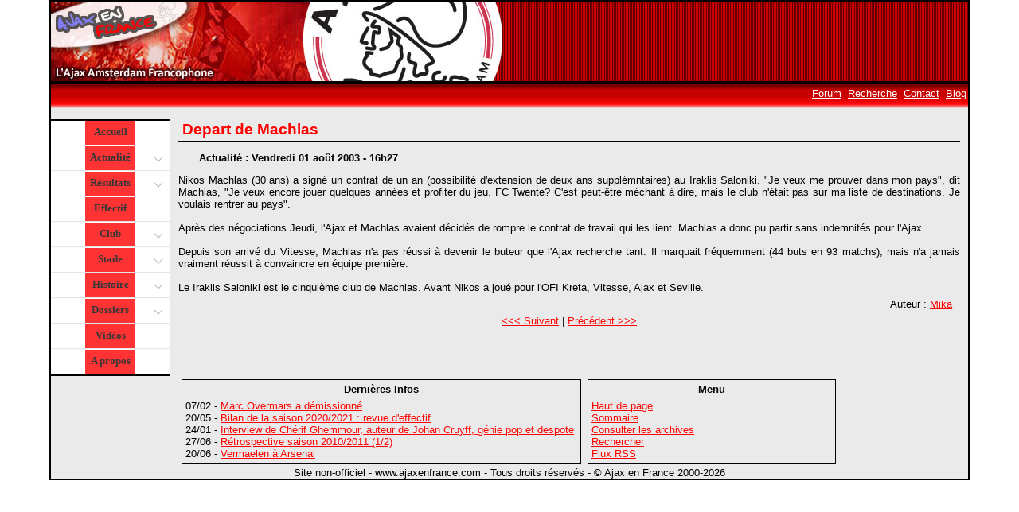

--- FILE ---
content_type: text/html; charset=UTF-8
request_url: http://www.ajaxenfrance.com/info-432-depart-de-machlas.html
body_size: 4056
content:
<!doctype html>
<html lang="fr">
    <head>
    <title>Depart de Machlas - Ajax en France</title>
    <meta http-equiv="Content-Language" content="fr" />
    <meta http-equiv="Content-Type" content="text/html; charset=utf-8" />
    <meta name="author" content="C&eacute;dric AeF" />
    <meta name="Identifier-URL" content="https://www.ajaxenfrance.com" />
    <meta name="Robots" content="index,follow,all" />
    <meta name="revisit-after" content="3 days" />
    <meta name="Robots" content="noodp" />
    <meta name="Category" content="Football" />
    <meta name="Date-Creation-yyyymmdd" content="20000901" />
    <meta name="Date-Revision-yyyymmdd" content="20080316" />
    <meta name="verify-v1" content="wkfJ2IW++2mOYqZPujKqbJ7eyT+m4ImLlv3zm8oNZRs=" />
    <meta name="viewport" content="width=device-width">
    
        <meta property="og:title" content="Depart de Machlas" />
    <meta property="og:type" content="website" />
    <meta property="og:description" content="Nikos Machlas (30 ans) a signé un contrat de un an (possibilité d'extension de deux ans supplémntaires) au Iraklis Saloniki. &quot;Je veux me prouver dans mon pays&quot;, dit Machlas, &quot;Je veux encore jouer quelques années et profiter du jeu. FC Twente? C'est peut-être méchant à dire, mais le club n'était pas sur ma liste de destinations. Je voulais rentrer au pays&quot;." />
    <meta property="og:author" content="Ajax en France" />
    <meta property="og:image" content="http://www.ajaxenfrance.com/design/logo_2014.png" />
    <meta property="twitter:title" content="Depart de Machlas" />
    <meta property="twitter:card" content="summary_large_image" />
    <meta property="twitter:description" content="Nikos Machlas (30 ans) a signé un contrat de un an (possibilité d'extension de deux ans supplémntaires) au Iraklis Saloniki. &quot;Je veux me prouver dans mon pays&quot;, dit Machlas, &quot;Je veux encore jouer quelques années et profiter du jeu. FC Twente? C'est peut-être méchant à dire, mais le club n'était pas sur ma liste de destinations. Je voulais rentrer au pays&quot;." />
    <meta property="twitter:image" content="http://www.ajaxenfrance.com/design/logo_2014.png" />
    <meta property="twitter:site" content="@ajaxenfrance" />
    <meta property="twitter:creator" content="@ajaxenfrance" />

    <!--
    <link href="/design/general.css" rel="stylesheet" type="text/css" media="screen" />
    <link href="/design/info.css" rel="stylesheet" type="text/css" media="screen" />
    <link href="/design/resultats.css" rel="stylesheet" type="text/css" media="screen" />
    -->
    
    <link href="/design/general.css" rel="stylesheet" type="text/css" media="screen" />
    <link href="/design/info.css" rel="stylesheet" type="text/css" media="screen" />
    <link href="/design/resultats.css" rel="stylesheet" type="text/css" media="screen" />
    <link rel="stylesheet" href="/design/bs_leftnavi.css" type="text/css" />

    <!-- Responsive Design -->
    <!--[if lte IE 8]>
        <link href="/design/general_nors.css" rel="stylesheet" type="text/css" media="screen" />        
    <![endif]-->
    <!--[if gt IE 8]>
        <link rel="stylesheet" media="screen and (max-width: 480px)" href="/design/resolution_480min.css" type="text/css" />
        <link rel="stylesheet" media="screen and (min-width: 480px) and (max-width: 768px)" href="/design/resolution_480to768.css" type="text/css" />
        <link rel="stylesheet" media="screen and (min-width: 768px) and (max-width: 1024px)" href="/design/resolution_768to1024px.css" type="text/css" />
        <link rel="stylesheet" media="screen and (min-width: 1024px)" href="/design/resolution_1024.css" type="text/css" />        
    <![endif]-->        
    <![if !IE]>
        <link rel="stylesheet" media="screen and (max-width: 480px)" href="/design/resolution_480min.css" type="text/css" />
        <link rel="stylesheet" media="screen and (min-width: 480px) and (max-width: 768px)" href="/design/resolution_480to768.css" type="text/css" />
        <link rel="stylesheet" media="screen and (min-width: 768px) and (max-width: 1024px)" href="/design/resolution_768to1024px.css" type="text/css" />
        <link rel="stylesheet" media="screen and (min-width: 1024px)" href="/design/resolution_1024.css" type="text/css" />
        <!--
          <link rel="stylesheet" media="screen and (min-width: 480px)" href="/design/bs_leftnavi.css" type="text/css" />
        -->
	<![endif]>  
      
    <style>
		@media screen and (max-width: 480px) {
		 body {
		 font-family:Verdana, Arial, Helvetica, sans-serif;
		 font-size: 0.8em;
		 margin: 0;
		 padding: 0;
		 text-align: center;
		 /*background-color:black;*/
		}
		}
		@media screen and (min-width: 480px) and (max-width: 768px) {
		 body {
		 font-family:Verdana, Arial, Helvetica, sans-serif;
		 font-size: 0.8em;
		 margin: 0;
		 padding: 0;
		 text-align: center;
		 /*background-color:grey;*/
		}
		}
		@media screen and (min-width: 768px) and (max-width: 1024px) {
		 body {
		 font-family:Verdana, Arial, Helvetica, sans-serif;
		 font-size: 0.8em;
		 margin: 0;
		 padding: 0;
		 text-align: center;
		 /*background-color:yellow;*/
		}
		}
    </style>
    
    <!--[if lt IE 7]>
    <style type="text/css">
    div {
    width: 770px;
    width: expression(document.body.clientWidth < 602? "600px" : document.body.clientWidth > 1002? "1000px" : "auto");
    }
    </style>
    <![endif]-->
    <!--[if IE]> 
    <style type="text/css">
    #left {
        position:static;
    } 
    
    </style>
    <![endif]-->
    
    <link rel="SHORTCUT ICON" href="/favicon.ico" />
    <link rel="alternate" type="application/rss+xml" title="Ajax en France - L'actualit&eacute;" href="https://www.ajaxenfrance.com/actualite/info/rss.php" />
    <script type="text/javascript" src="design/menu.js"></script>
    <script type="text/javascript" src="commun/jquery/jquery-1.10.2.min.js"></script>
    <script type="text/javascript" src="commun/librairie.js"></script>
</head>

   <!-- SECTION STATISTIQUES **********************************************************************************   -->
    <!-- Google tag (gtag.js) -->
    <script async src="https://www.googletagmanager.com/gtag/js?id=G-3DR1X5D912"></script>
    <script>
      window.dataLayer = window.dataLayer || [];
      function gtag(){dataLayer.push(arguments);}
      gtag('js', new Date());

      gtag('config', 'G-3DR1X5D912');
    </script>

    <!-- /Google Analytics --> 
    
    <!-- FIN STATISTIQUES ************************************************************************************* -->
    


<body>
<div id="page">
  <div id="toptop">
    <div id="top">

    </div>
  </div>
  <div id="barre">          
    <ul id="menuhaut">
      <li><a href="https://forum.ajaxenfrance.com">Forum</a></li>
      <li><a href="page-recherche.html">Recherche</a></li>
      <li><a href="page-mail-1.html">Contact</a></li>
      <li><a href="http://ajaxenfrance.canalblog.com/">Blog</a></li>      
    </ul>
  </div>
  <div id="menuMiniContainer" class="Hide">
	<div id="menuMini">
      <a id="menuMiniLink" href="javascript:;" tabindex="0" title="Menu">Menu</a>
    </div> 
  </div>
	<ul id="menuMini2" style="display:none">
        <li><a href="/">Accueil</a></li>
        <li><a href="page-breves.html">En bref</a></li>
        <li><a href="page-resultats.html">R&eacute;sultats</a></li>
        <li><a href="page-calendrier.html">Calendrier</a></li>
        <li><a href="page-eredivisie.html">Classement</a></li>
        <li><a href="page-vuedailleurs.html">Vue d'ailleurs</a></li>
        <li><a href="page-effectif.html">Effectif</a></li>
		<li><a href="page-club.html">Le club</a></li>
        <li><a href="page-afca.html">Fonctionnement</a></li>

        <li><a href="page-arena.html">La Johan Cruijff ArenA </a></li>
          <li><a href="page-accesarena.html">Se rendre &agrave; l'ArenA</a></li>        
        <li><a href="page-photoarena.html">Photos du stade</a></li>
        <li><a href="page-ancienstades.html">Les anciens stades</a></li>        

        <li><a href="page-histoire.html">Histoire </a></li>
        <li><a href="page-palmares.html">Palmar&egrave;s</a></li>
        <li><a href="page-logo.html">Le logo</a></li>
        <li><a href="page-tenue.html">La tenue</a></li>
        <li><a href="page-mythologie.html">Le nom du club</a> </li>
        
        <li><a href="page-specificites.html">Football N&eacute;erlandais</a></li>        
        <li><a href="page-billets.html">Billets</a></li>
        <li><a href="page-videos.html" >Vid&eacute;os</a></li>        
	</ul>
  
  
  <div id="left">
  
  <div class="gw-sidebar">
  <div id="gw-sidebar" class="gw-sidebar">
  <div class="nano-content">
    <ul id="menu" class="gw-nav gw-nav-list">
      <li><a href="/">Accueil</a></li>
      <li class="init-arrow-down"><a href="javascript:void(0)" tabindex="1" class="fly">Actualit&eacute; <b class="gw-arrow"></b></a>
        <ul class="gw-submenu">
          <li><a href="page-breves.html">En bref</a></li>
          <li><a href="page-infos.html">Infos</a></li>
          <li><a href="page-archives.html">Archives</a></li>
          <li><a href="page-vuedailleurs.html">Vue d'ailleurs</a></li>
          <li><a href="page-presse.html">Articles de Presse</a></li>
        </ul>
      </li>
      <li class="init-arrow-down"><a role="button" tabindex="2" class="fly">R&eacute;sultats <b class="gw-arrow icon-arrow-up8"></b></a>
        <ul class="gw-submenu">
          <li><a href="page-resultats.html">R&eacute;sultats</a></li>
          <li><a href="page-calendrier.html">Calendrier</a></li>
          <li><a href="page-eredivisie.html">Classement</a></li>
        </ul>
      </li>
      <li><a href="page-effectif.html">Effectif</a></li>
      <li class="init-arrow-down"><a role="button" tabindex="3" class="fly"> <b class="gw-arrow icon-arrow-up8"></b>Club</a>
        <ul class="gw-submenu">
          <li><a href="page-club.html">Infos g&eacute;n&eacute;rales</a></li>
          <li><a href="page-afca.html">Fonctionnement</a></li>
        </ul>
      </li>
      <li class="init-arrow-down"><a role="button" tabindex="4" class="fly"> <b class="gw-arrow icon-arrow-up8"></b>Stade</a>
        <ul class="gw-submenu">
          <li><a href="page-arena.html">La Johan Cruijff ArenA</a></li>
          <li><a href="page-accesarena.html">Se rendre &agrave; l'ArenA</a></li>
          <li><a href="page-photoarena.html">Photos</a></li>
          <li><a href="page-ancienstades.html">Les anciens </a></li>
        </ul>
      </li>
      <li class="init-arrow-down"><a role="button" tabindex="5" class="fly"> <b class="gw-arrow icon-arrow-up8"></b>Histoire</a>
        <ul class="gw-submenu">
          <li><a href="page-histoire.html">Histoire </a></li>
          <li><a href="page-palmares.html">Palmar&egrave;s</a></li>
          <li><a href="page-logo.html">Le logo</a></li>
          <li><a href="page-tenue.html">La tenue</a></li>
          <li><a href="page-mythologie.html">Le nom</a> </li>
        </ul>
      </li>
      <li class="init-arrow-down"><a role="button" tabindex="6" class="fly"> <b class="gw-arrow icon-arrow-up8"></b> Dossiers</a>
        <ul class="gw-submenu">
          <li><a href="page-specificites.html">Football N&eacute;erlandais</a></li>
          <li><a href="page-billets.html">Billets</a></li>
          <li><a href="page-ddm.html">&quot;Culture juive&quot;</a></li>
        </ul>
      </li>
      <li><a href="page-videos.html" >Vid&eacute;os</a></li>
      <li><a href="page-apropos.html" class="fly" tabindex="7" role="button">A propos</a> </li>
    </ul>
  </div>
    </div>
  </div>

    <script type="text/javascript">
	$( "#menuMini" ).click(function() {
		$( "#menuMini2" ).slideToggle( "slow", function() {
		// Animation complete.
		});
		});
	
        //	initMenu();
    </script>
    
    <script src="commun/menu/bs_leftnavi.js"></script>


      </div>
  <div id="main">
    <h1> Depart de Machlas </h1>
<h3>Actualité : Vendredi 01 août 2003 - 16h27</h3>
<div id="infocontent">Nikos Machlas (30 ans) a signé un contrat de un an (possibilité d'extension de deux ans supplémntaires) au Iraklis Saloniki. "Je veux me prouver dans mon pays", dit Machlas, "Je veux encore jouer quelques années et profiter du jeu. FC Twente? C'est peut-être méchant à dire, mais le club n'était pas sur ma liste de destinations. Je voulais rentrer au pays".<br /><br />Après des négociations Jeudi, l'Ajax et Machlas avaient décidés de rompre le contrat de travail qui les lient. Machlas a donc pu partir sans indemnités pour l'Ajax.<br /><br />Depuis son arrivé du Vitesse, Machlas n'a pas réussi à devenir le buteur que l'Ajax recherche tant. Il marquait fréquemment (44 buts en 93 matchs), mais n'a jamais vraiment réussit à convaincre en équipe première.<br /><br />Le Iraklis Saloniki est le cinquième club de Machlas. Avant Nikos a joué pour l'OFI Kreta, Vitesse, Ajax et Seville.</div><p class="infoauteur"> Auteur : <a href="page-mail-0.html">Mika</a></p>	<p class="infonextprev"><a href="info-434-ce-sera-le-grazer-ak.html" title="07/08/03 - Ce sera le Grazer AK">&lt;&lt;&lt; Suivant</a> | <a href="info-431-signature-de-mitea.html" title="01/08/03 - Signature de Mitea"> Pr&eacute;c&eacute;dent &gt;&gt;&gt;</a> </p><div class="infolist"><p class="infobox">Derni&egrave;res Infos</p><ul class="infobox"><li>07/02 - <a href="info-1087-marc-overmars-a-dnmissionnn.html">Marc Overmars a démissionné</a></li><li>20/05 - <a href="info-1086-bilan-de-la-saison-2020-2021-revue-d-effectif.html">Bilan de la saison 2020/2021 : revue d'effectif</a></li><li>24/01 - <a href="info-1085-interview-de-chnrif-ghemmour-auteur-de-johan-cruyff-gnnie-pop-et-despote.html">Interview de Chérif Ghemmour, auteur de Johan Cruyff, génie pop et despote</a></li><li>27/06 - <a href="info-1084-rntrospective-saison-2010-2011-1-2.html">Rétrospective saison 2010/2011 (1/2)</a></li><li>20/06 - <a href="info-1083-vermaelen-nc-arsenal.html">Vermaelen à Arsenal</a></li></ul></div><div class="infobox">
<p class="infobox">Menu</p>
<ul class="infobox">
    <li><a href="#">Haut de page</a></li>
    <li><a href="page-infos.html">Sommaire</a></li>
    <li><a href="page-archives.html">Consulter les archives </a><a href="page-recherche.html"></a></li>
    <li><a href="page-recherche.html">Rechercher </a></li>
    <li><a href="actualite/info/rss.php">Flux RSS</a> </li>
</ul>
</div>  </div>
  <div id="bottom">Site non-officiel - www.ajaxenfrance.com - Tous droits r&eacute;serv&eacute;s - &copy; Ajax en France 2000-2026    <!-- SECTION STATISTIQUES **********************************************************************************   -->
        
    <!-- Piwik --> 
  <script type="text/javascript">
	var pkBaseURL = (("https:" == document.location.protocol) ? "https://www.ajaxenfrance.com/piwik/" : "http://www.ajaxenfrance.com/piwik/");
	document.write(unescape("%3Cscript src='" + pkBaseURL + "piwik.js' type='text/javascript'%3E%3C/script%3E"));
	</script> 
  <script type="text/javascript">
	try {
		var piwikTracker = Piwik.getTracker(pkBaseURL + "piwik.php", 1);
		piwikTracker.trackPageView();
		piwikTracker.enableLinkTracking();
	} 
	catch( err ) {}
	</script>
    <noscript>
    <p><img src="https://www.ajaxenfrance.com/piwik/piwik.php?idsite=1" style="border:0" alt="" /></p>
    </noscript>
    <!-- End Piwik Tracking Code --> 

    <!-- FIN STATISTIQUES ************************************************************************************* -->
    <!-- Page générée en 0.01 secondes. -->  </div>
</div>
</body>
</html>

--- FILE ---
content_type: text/css
request_url: http://www.ajaxenfrance.com/design/resolution_480to768.css
body_size: 1969
content:
/* CSS Document */

/* ELEMENTS CONTENEURS ************************************************************************************** */

#toptop {
	background-color: #FF0000;
	background-image: url(topbg.gif);
}

#top {
	height: 100px;
	/*background-image:url(/design/topbg.png);
	background-position:left;
	background-color:#FF0000;*/
	background : transparent url(/design/top.jpg) no-repeat left;
}

#barre {
	height: 40px;
	background-image:url(/design/barre.gif);
	background-repeat:repeat-x;
	padding:8px 0 0 0;
}
#page{
	margin : 0 auto;
	text-align: left ;
	width: 95%;
	border: 2px solid #000000 ;
	background-color:#EAEAEA;
}
#main {
	margin-left: 150px;
	margin-right: 0px;
	padding-left:10px;
	padding-right:10px;
	min-height:300px;
}
#left {
	float:left;
	position:sticky;
	width:150px;
	top: 20px;	
} 

/* compatibilit� Anciens navigateurs */
* > #left {
	/* position: fixed; */
}

#bottom {
	clear:both;
	text-align:center;
}

/* RESOLUTION */
.hide_low_res  {
	display: none;
}


/* MENUS **********************************************************************************************************/

#menuMini, #menuMini2, .Hide {
	display:none;
}

/* MENU HAUT **************************** */
#menuhaut {
	list-style-type: none;
	margin: 0;
	padding:0;
	text-align: right;
}
#menuhaut li {
	display: inline;
}
#menuhaut a {
	margin: 0 2px;
	color: #FFFFFF;
	text-decoration: underline;
}
#menuhaut a:hover {
	text-decoration: none;
}


/* MENU Liens ************************** */
#liens_accueil {
	list-style-type: none;
	margin: 0;
	padding:4px 0 0 4px;
	border-right: 1px solid #000000 ;
	border-top: 1px solid #000000 ;
	border-bottom: 1px solid #000000 ;
	text-align:center;
	font-weight:bold;
	font-size:0.9em;
	clear:both;
	position:relative;
	top:20px;
	background:#D6DBD0;
}
#liens_accueil li {
	margin:0;
	margin-bottom: 5px;
}
#liens_accueil a {
	color: #000000;
	text-align:center;
	text-decoration: underline;
}
#liens_accueil a:hover {
	text-decoration: none;
}

ul#liens_accueil a {
	 vertical-align:middle;
	 padding:0px;
	 margin:0px;
	 padding-top:3px;
     width: 120px; 
     height: 20px;
     display: block;
     text-align: center;
     border: 1px solid gray;
     text-decoration: none;
     color: #000;
     background: #fff;
	 font-weight:normal;
	 margin-left:auto;
	 margin-right:auto;	 
	 }
	 
ul#liens_accueil a:hover {
	 background:#FF3300;
     border: 1px solid gray; 
	 color:#FFFFFF;
	 font-weight:bold;
     }


/* MENU PRINCIPAL ********** */
.menu{ 
    /* solve a Opera7/IE display bug */
    width:152px;
    width/**/:150px;
    border-top: 1px #000 solid;
    border-right: 1px #000 solid;
	border-bottom: 0px #000 solid;
    margin:0;
    padding:0;
    }

.fly{
	cursor: pointer;
}

.menu_original{
    
    /* solve a Opera7/IE display bug */
    width:152px;
    width/**/:150px;
    border-top: 1px #000 solid;
    border-right: 1px #000 solid;
	border-bottom: 0px #000 solid;
    margin:0;
    padding:0;
    }
    
.menu span{
    display:none;
    }
    
.menu ul{
    border-top: 1px #000 solid;
    border-right: 1px #000 solid;
	border-left: 1px #000 solid;
	border-bottom: 0px #000 solid;	
    margin:0;
    padding:0;
    position:absolute; /* important */
    width:152px;
    width/**/:150px;
    }
    
	.menu li ul{
		margin-left:150px; /* be careful */
		margin-top:-24px;
		}
		
	.menu a{
		text-align:center;
		display:block;
		width:150px;
		border-right: 1px #000 solid;
		border-bottom: 1px #000 solid;
		margin:0;
		padding:3px 0 3px 0; /* em units can creat little graphic bug in mozilla */
		
		/** pour que le lien prenne toute la largeur **/
		font-size: 1em;
		font-family: verdana;
		font-weight: bold;
		text-decoration: none;
	
		/* par defaut, ecrit en noir sur fond blanc, les liens restent toujours visible */
		color: #000;
		background: #fff;
		background-image:url(/design/menu.gif);	
								
		/* ces propri�t�s permettent l'effet de transparence sur la plupart des navigateurs
		cependant, si un navigateur ne les prend pas en compte, ils n'auront aucun effet mais le menu restera lisible
		*/
		opacity: 0.8;
		filter:alpha(opacity:80);
		-khtml-opacity: 0.8;
		-moz-opacity: 0.8;
					
		/* note: la valeur 0.7 peut �tre ajust�e en fonction de l'image de fond
		 plus la valeur est faible, mois le texte est visible */
	}
		
	.menu a:hover{
		background-color: #ff0000;
		/*	
		opacity: 1;
		filter: alpha(opacity:100);
		-khtml-opacity: 1;
		-moz-opacity: 1;
	/*						
							
		/* sans image le background redevient noir, et le lien blanc, toujours lisible ! */
		/* background: transparent; */
		color: #999999;
		}
		
	/* for a mozilla better display with key nav */
	.menu a:focus{
		background-color: #ff0000;
	}
	
	.menu span{
		/* hide some accessibility stuff */
		display:none;
		}
			
	.menu li{
		width:150px;
		display:block;    
		float:left;  
		list-style:none;
		margin:0;
		padding:0;
		}
		
/* IE PC selector */
* html .menu li {
    display:inline; /* solve a IE PC list bug */
    float:none; /* solve a IE5 clav nav bug */
    }
    
a.linkOver{
    background-color: #eee;
    }

/* ACCUEIL ************************************************************************************************ */

.accueilgauche{
	width: 100%;
	border: 1px solid #000000;
	padding: 3px;	
	margin-bottom:3px;	
}

.accueildroit {
	width: 100%;
	border: 1px solid #000000;
	padding: 3px;	
	margin-bottom:3px;
}


/* IMG */
img {
    max-width: 98%;
	height:auto;
}


/* Classement */

.classement tr td:nth-child(4),.classement tr td:nth-child(5),
.classement tr td:nth-child(6),.classement tr td:nth-child(8),
.classement tr td:nth-child(9){
display: none;
}

.classementRelief th {
	white-space: normal !important;
}




/* CONTACT */

.mailText{
	float: unset;
	margin-left: auto;
	margin-right: auto;
	margin-bottom: 40px;
	width: 80%;
 }

 .mailForm{		
	margin-left: auto;
	margin-right: auto;
	width:90%;
}










